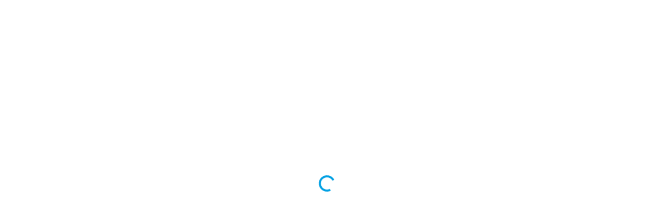

--- FILE ---
content_type: application/javascript; charset=utf-8
request_url: https://www.zebrs.com/_next/static/chunks/pages/products/%5B...productId%5D-503b07b91d80409d.js
body_size: 3797
content:
(self.webpackChunk_N_E=self.webpackChunk_N_E||[]).push([[4375,9460],{40175:function(e,t,r){(window.__NEXT_P=window.__NEXT_P||[]).push(["/products/[...productId]",function(){return r(25586)}])},41374:function(e,t,r){"use strict";Object.defineProperty(t,"__esModule",{value:!0}),function(e,t){for(var r in t)Object.defineProperty(e,r,{enumerable:!0,get:t[r]})}(t,{default:function(){return i},noSSR:function(){return o}});let n=r(42430);r(11527),r(50959);let a=n._(r(97858));function l(e){return{default:(null==e?void 0:e.default)||e}}function o(e,t){return delete t.webpack,delete t.modules,e(t)}function i(e,t){let r=a.default,n={loading:e=>{let{error:t,isLoading:r,pastDelay:n}=e;return null}};e instanceof Promise?n.loader=()=>e:"function"==typeof e?n.loader=e:"object"==typeof e&&(n={...n,...e});let i=(n={...n,...t}).loader;return(n.loadableGenerated&&(n={...n,...n.loadableGenerated},delete n.loadableGenerated),"boolean"!=typeof n.ssr||n.ssr)?r({...n,loader:()=>null!=i?i().then(l):Promise.resolve(l(()=>null))}):(delete n.webpack,delete n.modules,o(r,n))}("function"==typeof t.default||"object"==typeof t.default&&null!==t.default)&&void 0===t.default.__esModule&&(Object.defineProperty(t.default,"__esModule",{value:!0}),Object.assign(t.default,t),e.exports=t.default)},37139:function(e,t,r){"use strict";Object.defineProperty(t,"__esModule",{value:!0}),Object.defineProperty(t,"LoadableContext",{enumerable:!0,get:function(){return n}});let n=r(42430)._(r(50959)).default.createContext(null)},97858:function(e,t,r){"use strict";/**
@copyright (c) 2017-present James Kyle <me@thejameskyle.com>
 MIT License
 Permission is hereby granted, free of charge, to any person obtaining
a copy of this software and associated documentation files (the
"Software"), to deal in the Software without restriction, including
without limitation the rights to use, copy, modify, merge, publish,
distribute, sublicense, and/or sell copies of the Software, and to
permit persons to whom the Software is furnished to do so, subject to
the following conditions:
 The above copyright notice and this permission notice shall be
included in all copies or substantial portions of the Software.
 THE SOFTWARE IS PROVIDED "AS IS", WITHOUT WARRANTY OF ANY KIND,
EXPRESS OR IMPLIED, INCLUDING BUT NOT LIMITED TO THE WARRANTIES OF
MERCHANTABILITY, FITNESS FOR A PARTICULAR PURPOSE AND
NONINFRINGEMENT. IN NO EVENT SHALL THE AUTHORS OR COPYRIGHT HOLDERS BE
LIABLE FOR ANY CLAIM, DAMAGES OR OTHER LIABILITY, WHETHER IN AN ACTION
OF CONTRACT, TORT OR OTHERWISE, ARISING FROM, OUT OF OR IN CONNECTION
WITH THE SOFTWARE OR THE USE OR OTHER DEALINGS IN THE SOFTWARE
*/Object.defineProperty(t,"__esModule",{value:!0}),Object.defineProperty(t,"default",{enumerable:!0,get:function(){return p}});let n=r(42430)._(r(50959)),a=r(37139),l=[],o=[],i=!1;function u(e){let t=e(),r={loading:!0,loaded:null,error:null};return r.promise=t.then(e=>(r.loading=!1,r.loaded=e,e)).catch(e=>{throw r.loading=!1,r.error=e,e}),r}class d{promise(){return this._res.promise}retry(){this._clearTimeouts(),this._res=this._loadFn(this._opts.loader),this._state={pastDelay:!1,timedOut:!1};let{_res:e,_opts:t}=this;e.loading&&("number"==typeof t.delay&&(0===t.delay?this._state.pastDelay=!0:this._delay=setTimeout(()=>{this._update({pastDelay:!0})},t.delay)),"number"==typeof t.timeout&&(this._timeout=setTimeout(()=>{this._update({timedOut:!0})},t.timeout))),this._res.promise.then(()=>{this._update({}),this._clearTimeouts()}).catch(e=>{this._update({}),this._clearTimeouts()}),this._update({})}_update(e){this._state={...this._state,error:this._res.error,loaded:this._res.loaded,loading:this._res.loading,...e},this._callbacks.forEach(e=>e())}_clearTimeouts(){clearTimeout(this._delay),clearTimeout(this._timeout)}getCurrentValue(){return this._state}subscribe(e){return this._callbacks.add(e),()=>{this._callbacks.delete(e)}}constructor(e,t){this._loadFn=e,this._opts=t,this._callbacks=new Set,this._delay=null,this._timeout=null,this.retry()}}function s(e){return function(e,t){let r=Object.assign({loader:null,loading:null,delay:200,timeout:null,webpack:null,modules:null},t),l=null;function u(){if(!l){let t=new d(e,r);l={getCurrentValue:t.getCurrentValue.bind(t),subscribe:t.subscribe.bind(t),retry:t.retry.bind(t),promise:t.promise.bind(t)}}return l.promise()}if(!i){let e=r.webpack?r.webpack():r.modules;e&&o.push(t=>{for(let r of e)if(t.includes(r))return u()})}function s(e,t){!function(){u();let e=n.default.useContext(a.LoadableContext);e&&Array.isArray(r.modules)&&r.modules.forEach(t=>{e(t)})}();let o=n.default.useSyncExternalStore(l.subscribe,l.getCurrentValue,l.getCurrentValue);return n.default.useImperativeHandle(t,()=>({retry:l.retry}),[]),n.default.useMemo(()=>{var t;return o.loading||o.error?n.default.createElement(r.loading,{isLoading:o.loading,pastDelay:o.pastDelay,timedOut:o.timedOut,error:o.error,retry:l.retry}):o.loaded?n.default.createElement((t=o.loaded)&&t.default?t.default:t,e):null},[e,o])}return s.preload=()=>u(),s.displayName="LoadableComponent",n.default.forwardRef(s)}(u,e)}function c(e,t){let r=[];for(;e.length;){let n=e.pop();r.push(n(t))}return Promise.all(r).then(()=>{if(e.length)return c(e,t)})}s.preloadAll=()=>new Promise((e,t)=>{c(l).then(e,t)}),s.preloadReady=e=>(void 0===e&&(e=[]),new Promise(t=>{let r=()=>(i=!0,t());c(o,e).then(r,r)})),window.__NEXT_PRELOADREADY=s.preloadReady;let p=s},25586:function(e,t,r){"use strict";r.r(t);var n=r(11527),a=r(30656),l=r(14663),o=r(50330),i=r(5765),u=r(6680),d=r.n(u),s=r(87538),c=r.n(s),p=r(50959),f=r(45462),h=r(10212),m=r(1006),_=r(94097);t.default=()=>{var e,t,r,u;let[s,b]=(0,p.useState)(null),[y,g]=(0,p.useState)([]),[v,w]=(0,p.useState)(!0),[E,x]=(0,p.useState)(null),{config:{domain:j,theme:k,pages:P,googleIndexing:I=null}}=(0,f.Z)(e=>e),O=async()=>{try{let e;w(!0);let t=(0,m.default)("customer_id"),r=(0,m.default)("publisher_eid"),n=(0,m.default)("is_retailer");if(!t||!r){x("Authentication required");return}let l=window.location.pathname.split("/"),o=l[l.length-2],u=async()=>{try{let e={method:"get",url:"".concat(i.default.baseUrl,"/index.php"),params:{publisher_eid:r,route:"api/publisher/banner",tag:o}},t=await a.Z.request(e);g(t.data)}catch(e){console.error("Error in fetching banner",e),g([])}};if(+n)e=(await (0,_.n)({product_id:o},r)).products[0];else{let n={route:"api/product/search",include_asin:1,filter_publisher_eid:r,customer_id:t,product_id:o},l=(0,m.default)("b2bSourceId");l&&(n.filter_source_eid=l);let u=await (0,a.Z)({method:"GET",url:i.default.apiPrefix,params:n});if(u.data.error)throw Error(u.data.error);e=u.data.products[0]}b(e),await u()}catch(e){x(e.message),console.error("Error fetching product:",e)}finally{w(!1)}};if((0,p.useEffect)(()=>{O(),h.Z.parseAndSaveUtmParams()},[]),v)return(0,n.jsx)("div",{children:"Loading..."});if(E)return(0,n.jsxs)("div",{children:["Error: ",E]});if(!s)return(0,n.jsx)("div",{children:"Product not found"});let M=s?{"@context":"https://schema.org/","@type":"Product",name:s.data.name,image:[s.data.image],description:s.data.plain_text_description,sku:s.data.sku,brand:{"@type":"Brand",name:s.data.brand_name||"Brand"},offers:{"@type":"Offer",url:window.location.href,priceCurrency:"INR",price:s.data.price,availability:"https://schema.org/InStock"}}:null;return(0,n.jsxs)(n.Fragment,{children:["buywithemi"===j?(0,n.jsxs)(d(),{children:[(0,n.jsx)("title",{children:"Buy Electronics, Smartphones & Furniture on EMI - BuyWithEmi"}),(0,n.jsx)("meta",{name:"keywords",content:"Buy electronics on EMI, smartphones on EMI, furniture on EMI, bags on EMI, households on EMI, online EMI shopping, affordable EMI products"}),(0,n.jsx)("meta",{name:"description",content:"Shop electronics, smartphones, furniture, bags & households on easy EMI at BuyWithEmi.com. Affordable products, flexible EMIs, and seamless shopping experience."})]}):(0,n.jsxs)(d(),{children:[(0,n.jsx)("title",{children:(null==s?void 0:null===(e=s.data)||void 0===e?void 0:e.name)||"Handel"}),!1===I&&(0,n.jsx)("meta",{name:"robots",content:"noindex, nofollow"}),(0,n.jsx)("meta",{name:"description",content:"Quick commerce store by ".concat(null!=j?j:"Handel")}),(0,n.jsx)("meta",{name:"viewport",content:"width=device-width, initial-scale=1"})]}),M&&(0,n.jsx)(c(),{id:"structured-data-product",type:"application/ld+json",strategy:"afterInteractive",dangerouslySetInnerHTML:{__html:JSON.stringify(M)}}),(0,n.jsxs)("main",{id:"dp-pdp-container",style:{background:(null==k?void 0:null===(t=k.pageTheme)||void 0===t?void 0:t.type)==="dark"?null==P?void 0:null===(r=P.products[0])||void 0===r?void 0:r.data.background.value:""},children:[(0,n.jsx)(o.default,{banners:y,containerId:"dp-pdp-container"}),(0,n.jsx)(l.default,{components:P.products,pageProps:{product:s,banners:y}})]},null==s?void 0:null===(u=s.data)||void 0===u?void 0:u.product_id)]})}},94097:function(e,t,r){"use strict";r.d(t,{n:function(){return a}});var n=r(84031);let a=async(e,t)=>{try{return await (0,n.r)("GET","?route=api/product/retailerSearch&filter_publisher_eid="+t,null,e)}catch(e){return console.error("Error fetching retailer products:",e),[]}}},31873:function(e,t,r){e.exports=r(41374)}},function(e){e.O(0,[8805,6964,6017,6766,6212,264,7194,4663,2888,9774,179],function(){return e(e.s=40175)}),_N_E=e.O()}]);